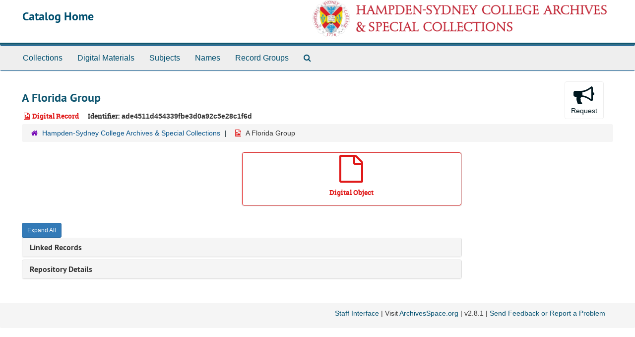

--- FILE ---
content_type: text/html;charset=UTF-8
request_url: http://archivesspace.hsc.edu:8081/repositories/archives_special_collections_1/digital_objects/a_florida_group_1
body_size: 15774
content:
<!DOCTYPE html>
<html lang="en">
<head>
	<meta charset="utf-8"/>
	<meta http-equiv="X-UA-Compatible" content="IE=edge"/>
	<meta name="viewport" content="width=device-width, initial-scale=1">
	<link href="/favicon.ico" rel="shortcut icon" type="image/x-icon" />
	<title>A Florida Group | Catalog Home</title>
	<meta name="csrf-param" content="authenticity_token" />
<meta name="csrf-token" content="0yNGN5Xdo2I4h8gRgpusDV00Dq0hl2UK6pKgLZa9wqOT6bjjlvOPuCcsaUuqduJ/qLAk9CKSBVVLjAPRIBH9Ug==" />

		<meta name="referrer" content="origin-when-cross-origin" />

	<script>
	 var APP_PATH = '/';
	</script>

	<link rel="stylesheet" media="all" href="/assets/application-d75e2be2285bb9c499952ec5f61bb642eb52034cbf957763101bc8426eb2a67e.css" />
	<script src="/assets/application-d931c7796d2a9940ff4967478207ddb3d3d86faa90b8163d2058ce9413ad0d27.js"></script>

	

			<!-- Begin plugin layout -->
			<!-- Global site tag (gtag.js) - Google Analytics -->
<script async src="https://www.googletagmanager.com/gtag/js?id=UA-170289362-1"></script>
<script>
  window.dataLayer = window.dataLayer || [];
  function gtag(){dataLayer.push(arguments);}
  gtag('js', new Date());
  gtag('config', 'UA-170289362-1');
</script>
			<!-- End plugin layout -->

<!-- HTML5 shim and Respond.js for IE8 support of HTML5 elements and media queries -->
<!-- WARNING: Respond.js doesn't work if you view the page via file:// -->
<!--[if lt IE 9]>
	<script src="https://oss.maxcdn.com/html5shiv/3.7.3/html5shiv.min.js"></script>
	<script src="https://oss.maxcdn.com/respond/1.4.2/respond.min.js"></script>
<![endif]-->
</head>

<body>
	<div class="skipnav">
  <a class="sr-only sr-only-focusable" href="#maincontent">Skip to main content</a>
</div>


	<div class="container-fluid no-pad">
		<section  id="header">
  <div class="row">
    <div class="col-sm-9">
      <h1>
          <a title="Archives Home" href="http://archivespace.hsc.edu:8081">
        Catalog Home
          </a>
      </h1>
    </div>
    <div class="col-sm-3 hidden-xs"><img class="logo" src="/assets/images/omeka-logo.png" alt="ArchivesSpace logo" /></div>
  </div>
</section>

		<section id="navigation">
  <nav class="navbar navbar-default" aria-label="top-level navigation">
    <div class="container-fluid navbar-header top-bar">
      <button type="button" class="navbar-toggle collapsed" data-toggle="collapse" data-target="#collapsemenu"
              aria-expanded="false">
        <span class="sr-only">Toggle Navigation</span>
        <span class="icon-bar"></span>
        <span class="icon-bar"></span>
        <span class="icon-bar"></span>
      </button>
      <div class="collapse navbar-collapse" id="collapsemenu">
        <ul class="nav nav navbar-nav">
            <li><a href="/repositories/resources">Collections</a></li>
            <li><a href="/objects?limit=digital_object">Digital Materials</a></li>
            <li><a href="/subjects">Subjects</a></li>
            <li><a href="/agents">Names</a></li>
            <li><a href="/classifications">Record Groups</a></li>
            <li><a href="/search?reset=true" title="Search The Archives">
                <span class="fa fa-search" aria-hidden="true"></span>
                <span class="sr-only">Search The Archives</span>
              </a>
            </li>
        </ul>
      </div>
    </div>
  </nav>
</section>

	</div>

	<section id="content" class="container-fluid">
		<a name="maincontent" id="maincontent"></a>
		
		<a name="main" title="Main Content"></a>
<div id="main-content" class="row objects">
  <div class="row" id="info_row">
    <div class="information col-sm-7">
      

<h1>
    A Florida Group
</h1>


<div class="badge-and-identifier">
  <div class="record-type-badge digital_object">
    <i class="fa fa-file-image-o"></i>&#160;Digital Record 
  </div>
    <div class="identifier">
      <span class="id-label">Identifier:</span>&#160;<span class="component">ade4511d454339fbe3d0a92c5e28c1f6d</span>
    </div>
</div>

    </div>
    <div class="page_actions col-sm-5 right">
    <div title="Page Actions" class="text-right">
 <ul class="list-inline">
      <li class="large-badge  align-center">
            <form id="request_sub" action="/repositories/2/digital_objects/403/request" accept-charset="UTF-8" method="post"><input name="utf8" type="hidden" value="&#x2713;" /><input type="hidden" name="authenticity_token" value="iXXsY5Hb1ssolFd3zQh6XD/J8TOZ91D5qo3X0MqpdPERbX1Fm9S8I9ZL88JBpqWXVGTp4jD/rGBR68Fi3aQTig==" />
    
    <input type='hidden' name='request_uri' value='/repositories/2/digital_objects/403' />
    <input type='hidden' name='title' value='A Florida Group' />
    <input type='hidden' name='identifier' value='ade4511d454339fbe3d0a92c5e28c1f6d' />
    <input type='hidden' name='cite' value='A Florida Group, ade4511d454339fbe3d0a92c5e28c1f6d. Hampden-Sydney College Archives &amp; Special Collections.' />
    <input type='hidden' name='repo_name' value='Hampden-Sydney College Archives &amp; Special Collections' />
      <input type='hidden' name='linked_record_uris[]' value='/repositories/2/archival_objects/5978' />
    <input type='hidden' name='repo_uri' value='/repositories/2' />
    <input type='hidden' name='repo_code' value='Archives &amp; Special Collections' />
    <input type='hidden' name='repo_email' value='dion@hsc.edu' />

    <button type="submit" class="btn page_action request  btn-default" title="Request">
      <i class="fa fa-bullhorn fa-3x"></i><br/>Request</button>
</form>
      </li>
      <li class="large-badge  align-center">
              <a id="staff-link" href="#" class="btn btn-default hide" target="_blank">
        <i class="fa fa-pencil fa-3x"></i>
        <br/>
        Staff Only
    </a>

      </li>
 </ul>
</div>

    </div>
  </div>

   <div class="clear">
    <nav aria-label="hierarchical navigation">
      <ul class="breadcrumb">
	<li>
	  <span class='record-type-badge repository' aria-hidden='true'>       <i class='fa fa-home'></i>     </span>
	    <a href='/repositories/2'>
		Hampden-Sydney College Archives &amp; Special Collections
	    </a>
	</li>
	<li>
	  <span class='record-type-badge digital_object' aria-hidden='true'>       <i class='fa fa-file-image-o'></i>     </span>
	    A Florida Group
	</li>
      </ul>
    </nav>
</div>


  <div class="row" id="notes_row">
   <div class="col-sm-9">
    
<div class="images">
        <div class="objectimage">
          <div class="panel panel-default">
            <a class="btn btn-default record-type-badge digital_object" style="width: 100%" href="http://dams.hsc.edu/items/show/2735" target="new" title="Link to digital object">
              <i class="fa fa-file-o fa-4x"></i><br/>
              <div class="panel-heading">
                Digital Object 
              </div>
            </a>
          </div>
        </div>
</div>


    <!-- Look for '_inherited' and '*_inherited' properties -->
<div class="upper-record-details">







      
      
</div>

    <div class="acc_holder clear" >
      <div class="panel-group" id="res_accordion">
    
   <div class="panel panel-default">
     <div class="panel-heading">
       <h3 class="panel-title">
	 <a class="accordion-toggle" data-toggle="collapse"  href="#linked_instances_list">
           Linked Records
	 </a>
 </h3>
     </div>
     <div id="linked_instances_list" class="panel-collapse collapse note_panel in">
       <div class="panel-body">
	 <ul>
        <li>
            <span class='record-type-badge resource' aria-hidden='true'>       <i class='fa fa-archive'></i>     </span> <a href="/repositories/2/resources/18">Hampden-Sydney College Photograph Collection</a> | 
            <span class='record-type-badge archival_object' aria-hidden='true'>       <i class='fa fa-file-o'></i>     </span> <a href="/repositories/2/archival_objects/5859">Series I: Identified Alumni and Historical Figures</a> | 
          <span class='record-type-badge archival_object' aria-hidden='true'>       <i class='fa fa-file-o'></i>     </span> <strong><a href="/repositories/2/archival_objects/5978">A Florida Group</a></strong>
        </li>
</ul>

       </div>
     </div>
   </div>

	    
   <div class="panel panel-default">
     <div class="panel-heading">
       <h3 class="panel-title">
	 <a class="accordion-toggle" data-toggle="collapse"  href="#repo_deets">
           Repository Details
	 </a>
 </h3>
     </div>
     <div id="repo_deets" class="panel-collapse collapse note_panel in">
       <div class="panel-body">
	 <h2>Repository Details</h2>
<p> Part of the Hampden-Sydney College Archives &amp; Special Collections Repository</p>
<div class="website">
  <a href="http://libguides.hsc.edu/library">http://libguides.hsc.edu/library</a>
</div>



<div class='contact_info'>
  <strong>Contact:</strong> <br/>
  <span class="street">
    Hampden-Sydney College <br/>Walter M. Bortz III Library <br/>P.O. Box 7
    <br />
  </span>

     <span class="city">Hampden-Sydney</span>
     <span class="region">VA</span>
     <span class="post_code">23943</span>
     <span class="country">United States</span>

<br/>

   <span class="telephone">
       <i class="fa fa-phone" aria-hidden="true"></i> (434) 223-7225
   </span><br/>

<!-- YEE HAW -->
<span class="email"><i class="fa fa-envelope" aria-hidden="true"></i> <a href="mailto:dion@hsc.edu" title="Send email">dion@hsc.edu</a></span>
<br/>
</div>



       </div>
     </div>
   </div>

      </div>
        
        
    </div>
    <script type="text/javascript" >initialize_accordion(".note_panel", "Expand All" , "Collapse All");
    </script>

   </div>

  </div>
   <div class="modal fade" id="cite_modal" tabindex="-1" role="dialog" aria-labelledby="cite_modalLabel" aria-hidden="true">
  <div class="modal-dialog">
    <div class="modal-content">
      <div class="modal-header">
        <button type="button" class="close" data-dismiss="modal" aria-hidden="true">&times;</button>
        <h3 class="modal-title" id="cite_modalLabel">Citation</h3>
      </div>
      <div class="modal-body">
        <!-- Nav tabs via https://getbootstrap.com/docs/3.4/javascript/#markup -->
        <ul class="nav nav-tabs" role="tablist">
          <li role="presentation" class="active">
            <a href="#item" aria-controls="item" role="tab" data-toggle="tab" >Cite Item</a>
          </li>
          <li role="presentation" class="">
            <a href="#description" aria-controls="description" role="tab" data-toggle="tab">Cite Item Description</a>
          </li>
        </ul>

        <!-- Tab panes -->
        <section class="tab-content" style="margin-top: 15px;">
          <p role="tabpanel" class="tab-pane active" data-js="citation" id="item">A Florida Group, ade4511d454339fbe3d0a92c5e28c1f6d. Hampden-Sydney College Archives &amp; Special Collections.</p>
          <p role="tabpanel" class="tab-pane " data-js="citation" id="description">A Florida Group, ade4511d454339fbe3d0a92c5e28c1f6d. Hampden-Sydney College Archives &amp; Special Collections. http://archivespace.hsc.edu:8081/repositories/2/digital_objects/403  Accessed  January 24, 2026.</p>
        </section>
      </div>
      <div class="modal-footer">
        <button type="button" class="btn btn-default" data-dismiss="modal">Close</button>
        <button type="button" class="btn btn-primary action-btn"></button>
      </div>
    </div>
  </div>
</div>

<script type ="text/javascript" >setupCite("cite_modal", "Copy to clipboard")</script>
  <div class="modal fade" id="request_modal" tabindex="-1" role="dialog" aria-labelledby="request_modalLabel" aria-hidden="true">
  <div class="modal-dialog">
    <div class="modal-content">
      <div class="modal-header">
        <button type="button" class="close" data-dismiss="modal" aria-hidden="true">&times;</button>
        <h3 class="modal-title" id="request_modalLabel">Request</h3>
      </div>
      <div class="modal-body">
        <form id="request_form" action="/fill_request" accept-charset="UTF-8" method="post"><input name="utf8" type="hidden" value="&#x2713;" /><input type="hidden" name="authenticity_token" value="3+z4LTe4zYeNtzBXhrICfMmS1AB+/yBVJucbmgHkZ0Sy5VIlEBaofj7vKNB7aQRp1TavaLWW/3f7KOYv0f3euQ==" />
  
    <input type='hidden' name='request_uri' value='/repositories/2/digital_objects/403' />
    <input type='hidden' name='title' value='A Florida Group' />
    <input type='hidden' name='identifier' value='ade4511d454339fbe3d0a92c5e28c1f6d' />
    <input type='hidden' name='cite' value='A Florida Group, ade4511d454339fbe3d0a92c5e28c1f6d. Hampden-Sydney College Archives &amp; Special Collections.' />
    <input type='hidden' name='repo_name' value='Hampden-Sydney College Archives &amp; Special Collections' />
      <input type='hidden' name='linked_record_uris[]' value='/repositories/2/archival_objects/5978' />
    <input type='hidden' name='repo_uri' value='/repositories/2' />
    <input type='hidden' name='repo_code' value='Archives &amp; Special Collections' />
    <input type='hidden' name='repo_email' value='dion@hsc.edu' />

  <div  id="request">
    <div class="form-group required ">
      <label class="sr-only" for="user_name">Your name required</label>
      <div class="input-group">
        <input type="text" name="user_name" id="user_name" placeholder="Your name" class="form-control" />
        <div class="input-group-addon">
          <span class="required aria-hidden">required</span>
        </div>
      </div>
    </div>
    <div class="form-group required ">
      <label class="sr-only" for="user_email">Your email address required</label>
      <div class="input-group">
        <input type="email" name="user_email" id="user_email" placeholder="Your email address" class="form-control" />
        <div class="input-group-addon">
          <span class="required aria-hidden">required</span>
        </div>
      </div>
    </div>
    <div class="form-group ">
      <label class="sr-only" for="date">Anticipated arrival date</label>
      <input type="text" name="date" id="date" placeholder="Anticipated arrival date" class="form-control" />
    </div>
    <div class="form-group ">
      <label class="sr-only" for="note">Note to the staff</label>
      <textarea name="note" id="note" rows="3" cols="25" placeholder="Note to the staff" class="form-control">
</textarea>
    </div>
    <div class="form-group honeypot">
      <span class="aria-hidden">
        <label for="comment">Comment</label>
        <input type="text" name="comment" id="comment" tabindex="-1" class="form-control" />
      </span>
    </div>
    <button type="submit" class="btn btn-primary action-btn noscript">Submit Request</button>
  </div>
</form>
      </div>
      <div class="modal-footer">
        <button type="button" class="btn btn-default" data-dismiss="modal">Close</button>
        <button type="button" class="btn btn-primary action-btn"></button>
      </div>
    </div>
  </div>
</div>

<script type ="text/javascript" >setupRequest("request_modal",  "Request")</script>

</div>


	</section>

	<script  type="text/javascript" >
		$(".upper-record-details .note-content").each(function(index, element){$(this).readmore(450)});
	</script>

	<div class="container-fluid panel-footer">
  <div class="row">
     <div class="col-md-12">
       <p class="footer-items"><a href="http://archivespace.hsc.edu:8080">Staff Interface</a>
         | Visit <a href="http://archivesspace.org">ArchivesSpace.org</a>
         | v2.8.1
         | <a id='aspaceFeedbackLink' href='https://archivesspace.org/contact' target='_blank'>Send Feedback or Report a Problem</a></p>
     </div>
  </div>
</div>


			<script>
				FRONTEND_URL = "http://archivespace.hsc.edu:8080";
				RECORD_URI = "/repositories/2/digital_objects/403";
				STAFF_LINK_MODE = "edit";
			</script>

</body>
</html>
